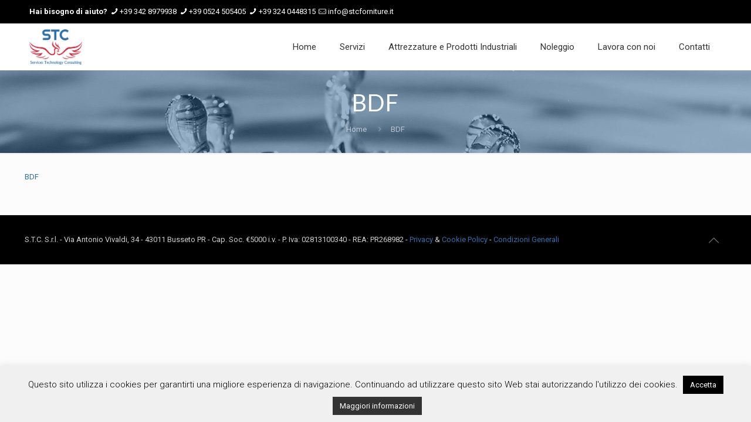

--- FILE ---
content_type: text/html; charset=utf-8
request_url: https://www.google.com/recaptcha/api2/anchor?ar=1&k=6LfkPYoUAAAAAPAEG8VnniJSkSpjuVtzx-2RuiBX&co=aHR0cHM6Ly9zdGNmb3JuaXR1cmUuaXQ6NDQz&hl=en&v=PoyoqOPhxBO7pBk68S4YbpHZ&size=invisible&anchor-ms=20000&execute-ms=30000&cb=va0r7lrq3w81
body_size: 48708
content:
<!DOCTYPE HTML><html dir="ltr" lang="en"><head><meta http-equiv="Content-Type" content="text/html; charset=UTF-8">
<meta http-equiv="X-UA-Compatible" content="IE=edge">
<title>reCAPTCHA</title>
<style type="text/css">
/* cyrillic-ext */
@font-face {
  font-family: 'Roboto';
  font-style: normal;
  font-weight: 400;
  font-stretch: 100%;
  src: url(//fonts.gstatic.com/s/roboto/v48/KFO7CnqEu92Fr1ME7kSn66aGLdTylUAMa3GUBHMdazTgWw.woff2) format('woff2');
  unicode-range: U+0460-052F, U+1C80-1C8A, U+20B4, U+2DE0-2DFF, U+A640-A69F, U+FE2E-FE2F;
}
/* cyrillic */
@font-face {
  font-family: 'Roboto';
  font-style: normal;
  font-weight: 400;
  font-stretch: 100%;
  src: url(//fonts.gstatic.com/s/roboto/v48/KFO7CnqEu92Fr1ME7kSn66aGLdTylUAMa3iUBHMdazTgWw.woff2) format('woff2');
  unicode-range: U+0301, U+0400-045F, U+0490-0491, U+04B0-04B1, U+2116;
}
/* greek-ext */
@font-face {
  font-family: 'Roboto';
  font-style: normal;
  font-weight: 400;
  font-stretch: 100%;
  src: url(//fonts.gstatic.com/s/roboto/v48/KFO7CnqEu92Fr1ME7kSn66aGLdTylUAMa3CUBHMdazTgWw.woff2) format('woff2');
  unicode-range: U+1F00-1FFF;
}
/* greek */
@font-face {
  font-family: 'Roboto';
  font-style: normal;
  font-weight: 400;
  font-stretch: 100%;
  src: url(//fonts.gstatic.com/s/roboto/v48/KFO7CnqEu92Fr1ME7kSn66aGLdTylUAMa3-UBHMdazTgWw.woff2) format('woff2');
  unicode-range: U+0370-0377, U+037A-037F, U+0384-038A, U+038C, U+038E-03A1, U+03A3-03FF;
}
/* math */
@font-face {
  font-family: 'Roboto';
  font-style: normal;
  font-weight: 400;
  font-stretch: 100%;
  src: url(//fonts.gstatic.com/s/roboto/v48/KFO7CnqEu92Fr1ME7kSn66aGLdTylUAMawCUBHMdazTgWw.woff2) format('woff2');
  unicode-range: U+0302-0303, U+0305, U+0307-0308, U+0310, U+0312, U+0315, U+031A, U+0326-0327, U+032C, U+032F-0330, U+0332-0333, U+0338, U+033A, U+0346, U+034D, U+0391-03A1, U+03A3-03A9, U+03B1-03C9, U+03D1, U+03D5-03D6, U+03F0-03F1, U+03F4-03F5, U+2016-2017, U+2034-2038, U+203C, U+2040, U+2043, U+2047, U+2050, U+2057, U+205F, U+2070-2071, U+2074-208E, U+2090-209C, U+20D0-20DC, U+20E1, U+20E5-20EF, U+2100-2112, U+2114-2115, U+2117-2121, U+2123-214F, U+2190, U+2192, U+2194-21AE, U+21B0-21E5, U+21F1-21F2, U+21F4-2211, U+2213-2214, U+2216-22FF, U+2308-230B, U+2310, U+2319, U+231C-2321, U+2336-237A, U+237C, U+2395, U+239B-23B7, U+23D0, U+23DC-23E1, U+2474-2475, U+25AF, U+25B3, U+25B7, U+25BD, U+25C1, U+25CA, U+25CC, U+25FB, U+266D-266F, U+27C0-27FF, U+2900-2AFF, U+2B0E-2B11, U+2B30-2B4C, U+2BFE, U+3030, U+FF5B, U+FF5D, U+1D400-1D7FF, U+1EE00-1EEFF;
}
/* symbols */
@font-face {
  font-family: 'Roboto';
  font-style: normal;
  font-weight: 400;
  font-stretch: 100%;
  src: url(//fonts.gstatic.com/s/roboto/v48/KFO7CnqEu92Fr1ME7kSn66aGLdTylUAMaxKUBHMdazTgWw.woff2) format('woff2');
  unicode-range: U+0001-000C, U+000E-001F, U+007F-009F, U+20DD-20E0, U+20E2-20E4, U+2150-218F, U+2190, U+2192, U+2194-2199, U+21AF, U+21E6-21F0, U+21F3, U+2218-2219, U+2299, U+22C4-22C6, U+2300-243F, U+2440-244A, U+2460-24FF, U+25A0-27BF, U+2800-28FF, U+2921-2922, U+2981, U+29BF, U+29EB, U+2B00-2BFF, U+4DC0-4DFF, U+FFF9-FFFB, U+10140-1018E, U+10190-1019C, U+101A0, U+101D0-101FD, U+102E0-102FB, U+10E60-10E7E, U+1D2C0-1D2D3, U+1D2E0-1D37F, U+1F000-1F0FF, U+1F100-1F1AD, U+1F1E6-1F1FF, U+1F30D-1F30F, U+1F315, U+1F31C, U+1F31E, U+1F320-1F32C, U+1F336, U+1F378, U+1F37D, U+1F382, U+1F393-1F39F, U+1F3A7-1F3A8, U+1F3AC-1F3AF, U+1F3C2, U+1F3C4-1F3C6, U+1F3CA-1F3CE, U+1F3D4-1F3E0, U+1F3ED, U+1F3F1-1F3F3, U+1F3F5-1F3F7, U+1F408, U+1F415, U+1F41F, U+1F426, U+1F43F, U+1F441-1F442, U+1F444, U+1F446-1F449, U+1F44C-1F44E, U+1F453, U+1F46A, U+1F47D, U+1F4A3, U+1F4B0, U+1F4B3, U+1F4B9, U+1F4BB, U+1F4BF, U+1F4C8-1F4CB, U+1F4D6, U+1F4DA, U+1F4DF, U+1F4E3-1F4E6, U+1F4EA-1F4ED, U+1F4F7, U+1F4F9-1F4FB, U+1F4FD-1F4FE, U+1F503, U+1F507-1F50B, U+1F50D, U+1F512-1F513, U+1F53E-1F54A, U+1F54F-1F5FA, U+1F610, U+1F650-1F67F, U+1F687, U+1F68D, U+1F691, U+1F694, U+1F698, U+1F6AD, U+1F6B2, U+1F6B9-1F6BA, U+1F6BC, U+1F6C6-1F6CF, U+1F6D3-1F6D7, U+1F6E0-1F6EA, U+1F6F0-1F6F3, U+1F6F7-1F6FC, U+1F700-1F7FF, U+1F800-1F80B, U+1F810-1F847, U+1F850-1F859, U+1F860-1F887, U+1F890-1F8AD, U+1F8B0-1F8BB, U+1F8C0-1F8C1, U+1F900-1F90B, U+1F93B, U+1F946, U+1F984, U+1F996, U+1F9E9, U+1FA00-1FA6F, U+1FA70-1FA7C, U+1FA80-1FA89, U+1FA8F-1FAC6, U+1FACE-1FADC, U+1FADF-1FAE9, U+1FAF0-1FAF8, U+1FB00-1FBFF;
}
/* vietnamese */
@font-face {
  font-family: 'Roboto';
  font-style: normal;
  font-weight: 400;
  font-stretch: 100%;
  src: url(//fonts.gstatic.com/s/roboto/v48/KFO7CnqEu92Fr1ME7kSn66aGLdTylUAMa3OUBHMdazTgWw.woff2) format('woff2');
  unicode-range: U+0102-0103, U+0110-0111, U+0128-0129, U+0168-0169, U+01A0-01A1, U+01AF-01B0, U+0300-0301, U+0303-0304, U+0308-0309, U+0323, U+0329, U+1EA0-1EF9, U+20AB;
}
/* latin-ext */
@font-face {
  font-family: 'Roboto';
  font-style: normal;
  font-weight: 400;
  font-stretch: 100%;
  src: url(//fonts.gstatic.com/s/roboto/v48/KFO7CnqEu92Fr1ME7kSn66aGLdTylUAMa3KUBHMdazTgWw.woff2) format('woff2');
  unicode-range: U+0100-02BA, U+02BD-02C5, U+02C7-02CC, U+02CE-02D7, U+02DD-02FF, U+0304, U+0308, U+0329, U+1D00-1DBF, U+1E00-1E9F, U+1EF2-1EFF, U+2020, U+20A0-20AB, U+20AD-20C0, U+2113, U+2C60-2C7F, U+A720-A7FF;
}
/* latin */
@font-face {
  font-family: 'Roboto';
  font-style: normal;
  font-weight: 400;
  font-stretch: 100%;
  src: url(//fonts.gstatic.com/s/roboto/v48/KFO7CnqEu92Fr1ME7kSn66aGLdTylUAMa3yUBHMdazQ.woff2) format('woff2');
  unicode-range: U+0000-00FF, U+0131, U+0152-0153, U+02BB-02BC, U+02C6, U+02DA, U+02DC, U+0304, U+0308, U+0329, U+2000-206F, U+20AC, U+2122, U+2191, U+2193, U+2212, U+2215, U+FEFF, U+FFFD;
}
/* cyrillic-ext */
@font-face {
  font-family: 'Roboto';
  font-style: normal;
  font-weight: 500;
  font-stretch: 100%;
  src: url(//fonts.gstatic.com/s/roboto/v48/KFO7CnqEu92Fr1ME7kSn66aGLdTylUAMa3GUBHMdazTgWw.woff2) format('woff2');
  unicode-range: U+0460-052F, U+1C80-1C8A, U+20B4, U+2DE0-2DFF, U+A640-A69F, U+FE2E-FE2F;
}
/* cyrillic */
@font-face {
  font-family: 'Roboto';
  font-style: normal;
  font-weight: 500;
  font-stretch: 100%;
  src: url(//fonts.gstatic.com/s/roboto/v48/KFO7CnqEu92Fr1ME7kSn66aGLdTylUAMa3iUBHMdazTgWw.woff2) format('woff2');
  unicode-range: U+0301, U+0400-045F, U+0490-0491, U+04B0-04B1, U+2116;
}
/* greek-ext */
@font-face {
  font-family: 'Roboto';
  font-style: normal;
  font-weight: 500;
  font-stretch: 100%;
  src: url(//fonts.gstatic.com/s/roboto/v48/KFO7CnqEu92Fr1ME7kSn66aGLdTylUAMa3CUBHMdazTgWw.woff2) format('woff2');
  unicode-range: U+1F00-1FFF;
}
/* greek */
@font-face {
  font-family: 'Roboto';
  font-style: normal;
  font-weight: 500;
  font-stretch: 100%;
  src: url(//fonts.gstatic.com/s/roboto/v48/KFO7CnqEu92Fr1ME7kSn66aGLdTylUAMa3-UBHMdazTgWw.woff2) format('woff2');
  unicode-range: U+0370-0377, U+037A-037F, U+0384-038A, U+038C, U+038E-03A1, U+03A3-03FF;
}
/* math */
@font-face {
  font-family: 'Roboto';
  font-style: normal;
  font-weight: 500;
  font-stretch: 100%;
  src: url(//fonts.gstatic.com/s/roboto/v48/KFO7CnqEu92Fr1ME7kSn66aGLdTylUAMawCUBHMdazTgWw.woff2) format('woff2');
  unicode-range: U+0302-0303, U+0305, U+0307-0308, U+0310, U+0312, U+0315, U+031A, U+0326-0327, U+032C, U+032F-0330, U+0332-0333, U+0338, U+033A, U+0346, U+034D, U+0391-03A1, U+03A3-03A9, U+03B1-03C9, U+03D1, U+03D5-03D6, U+03F0-03F1, U+03F4-03F5, U+2016-2017, U+2034-2038, U+203C, U+2040, U+2043, U+2047, U+2050, U+2057, U+205F, U+2070-2071, U+2074-208E, U+2090-209C, U+20D0-20DC, U+20E1, U+20E5-20EF, U+2100-2112, U+2114-2115, U+2117-2121, U+2123-214F, U+2190, U+2192, U+2194-21AE, U+21B0-21E5, U+21F1-21F2, U+21F4-2211, U+2213-2214, U+2216-22FF, U+2308-230B, U+2310, U+2319, U+231C-2321, U+2336-237A, U+237C, U+2395, U+239B-23B7, U+23D0, U+23DC-23E1, U+2474-2475, U+25AF, U+25B3, U+25B7, U+25BD, U+25C1, U+25CA, U+25CC, U+25FB, U+266D-266F, U+27C0-27FF, U+2900-2AFF, U+2B0E-2B11, U+2B30-2B4C, U+2BFE, U+3030, U+FF5B, U+FF5D, U+1D400-1D7FF, U+1EE00-1EEFF;
}
/* symbols */
@font-face {
  font-family: 'Roboto';
  font-style: normal;
  font-weight: 500;
  font-stretch: 100%;
  src: url(//fonts.gstatic.com/s/roboto/v48/KFO7CnqEu92Fr1ME7kSn66aGLdTylUAMaxKUBHMdazTgWw.woff2) format('woff2');
  unicode-range: U+0001-000C, U+000E-001F, U+007F-009F, U+20DD-20E0, U+20E2-20E4, U+2150-218F, U+2190, U+2192, U+2194-2199, U+21AF, U+21E6-21F0, U+21F3, U+2218-2219, U+2299, U+22C4-22C6, U+2300-243F, U+2440-244A, U+2460-24FF, U+25A0-27BF, U+2800-28FF, U+2921-2922, U+2981, U+29BF, U+29EB, U+2B00-2BFF, U+4DC0-4DFF, U+FFF9-FFFB, U+10140-1018E, U+10190-1019C, U+101A0, U+101D0-101FD, U+102E0-102FB, U+10E60-10E7E, U+1D2C0-1D2D3, U+1D2E0-1D37F, U+1F000-1F0FF, U+1F100-1F1AD, U+1F1E6-1F1FF, U+1F30D-1F30F, U+1F315, U+1F31C, U+1F31E, U+1F320-1F32C, U+1F336, U+1F378, U+1F37D, U+1F382, U+1F393-1F39F, U+1F3A7-1F3A8, U+1F3AC-1F3AF, U+1F3C2, U+1F3C4-1F3C6, U+1F3CA-1F3CE, U+1F3D4-1F3E0, U+1F3ED, U+1F3F1-1F3F3, U+1F3F5-1F3F7, U+1F408, U+1F415, U+1F41F, U+1F426, U+1F43F, U+1F441-1F442, U+1F444, U+1F446-1F449, U+1F44C-1F44E, U+1F453, U+1F46A, U+1F47D, U+1F4A3, U+1F4B0, U+1F4B3, U+1F4B9, U+1F4BB, U+1F4BF, U+1F4C8-1F4CB, U+1F4D6, U+1F4DA, U+1F4DF, U+1F4E3-1F4E6, U+1F4EA-1F4ED, U+1F4F7, U+1F4F9-1F4FB, U+1F4FD-1F4FE, U+1F503, U+1F507-1F50B, U+1F50D, U+1F512-1F513, U+1F53E-1F54A, U+1F54F-1F5FA, U+1F610, U+1F650-1F67F, U+1F687, U+1F68D, U+1F691, U+1F694, U+1F698, U+1F6AD, U+1F6B2, U+1F6B9-1F6BA, U+1F6BC, U+1F6C6-1F6CF, U+1F6D3-1F6D7, U+1F6E0-1F6EA, U+1F6F0-1F6F3, U+1F6F7-1F6FC, U+1F700-1F7FF, U+1F800-1F80B, U+1F810-1F847, U+1F850-1F859, U+1F860-1F887, U+1F890-1F8AD, U+1F8B0-1F8BB, U+1F8C0-1F8C1, U+1F900-1F90B, U+1F93B, U+1F946, U+1F984, U+1F996, U+1F9E9, U+1FA00-1FA6F, U+1FA70-1FA7C, U+1FA80-1FA89, U+1FA8F-1FAC6, U+1FACE-1FADC, U+1FADF-1FAE9, U+1FAF0-1FAF8, U+1FB00-1FBFF;
}
/* vietnamese */
@font-face {
  font-family: 'Roboto';
  font-style: normal;
  font-weight: 500;
  font-stretch: 100%;
  src: url(//fonts.gstatic.com/s/roboto/v48/KFO7CnqEu92Fr1ME7kSn66aGLdTylUAMa3OUBHMdazTgWw.woff2) format('woff2');
  unicode-range: U+0102-0103, U+0110-0111, U+0128-0129, U+0168-0169, U+01A0-01A1, U+01AF-01B0, U+0300-0301, U+0303-0304, U+0308-0309, U+0323, U+0329, U+1EA0-1EF9, U+20AB;
}
/* latin-ext */
@font-face {
  font-family: 'Roboto';
  font-style: normal;
  font-weight: 500;
  font-stretch: 100%;
  src: url(//fonts.gstatic.com/s/roboto/v48/KFO7CnqEu92Fr1ME7kSn66aGLdTylUAMa3KUBHMdazTgWw.woff2) format('woff2');
  unicode-range: U+0100-02BA, U+02BD-02C5, U+02C7-02CC, U+02CE-02D7, U+02DD-02FF, U+0304, U+0308, U+0329, U+1D00-1DBF, U+1E00-1E9F, U+1EF2-1EFF, U+2020, U+20A0-20AB, U+20AD-20C0, U+2113, U+2C60-2C7F, U+A720-A7FF;
}
/* latin */
@font-face {
  font-family: 'Roboto';
  font-style: normal;
  font-weight: 500;
  font-stretch: 100%;
  src: url(//fonts.gstatic.com/s/roboto/v48/KFO7CnqEu92Fr1ME7kSn66aGLdTylUAMa3yUBHMdazQ.woff2) format('woff2');
  unicode-range: U+0000-00FF, U+0131, U+0152-0153, U+02BB-02BC, U+02C6, U+02DA, U+02DC, U+0304, U+0308, U+0329, U+2000-206F, U+20AC, U+2122, U+2191, U+2193, U+2212, U+2215, U+FEFF, U+FFFD;
}
/* cyrillic-ext */
@font-face {
  font-family: 'Roboto';
  font-style: normal;
  font-weight: 900;
  font-stretch: 100%;
  src: url(//fonts.gstatic.com/s/roboto/v48/KFO7CnqEu92Fr1ME7kSn66aGLdTylUAMa3GUBHMdazTgWw.woff2) format('woff2');
  unicode-range: U+0460-052F, U+1C80-1C8A, U+20B4, U+2DE0-2DFF, U+A640-A69F, U+FE2E-FE2F;
}
/* cyrillic */
@font-face {
  font-family: 'Roboto';
  font-style: normal;
  font-weight: 900;
  font-stretch: 100%;
  src: url(//fonts.gstatic.com/s/roboto/v48/KFO7CnqEu92Fr1ME7kSn66aGLdTylUAMa3iUBHMdazTgWw.woff2) format('woff2');
  unicode-range: U+0301, U+0400-045F, U+0490-0491, U+04B0-04B1, U+2116;
}
/* greek-ext */
@font-face {
  font-family: 'Roboto';
  font-style: normal;
  font-weight: 900;
  font-stretch: 100%;
  src: url(//fonts.gstatic.com/s/roboto/v48/KFO7CnqEu92Fr1ME7kSn66aGLdTylUAMa3CUBHMdazTgWw.woff2) format('woff2');
  unicode-range: U+1F00-1FFF;
}
/* greek */
@font-face {
  font-family: 'Roboto';
  font-style: normal;
  font-weight: 900;
  font-stretch: 100%;
  src: url(//fonts.gstatic.com/s/roboto/v48/KFO7CnqEu92Fr1ME7kSn66aGLdTylUAMa3-UBHMdazTgWw.woff2) format('woff2');
  unicode-range: U+0370-0377, U+037A-037F, U+0384-038A, U+038C, U+038E-03A1, U+03A3-03FF;
}
/* math */
@font-face {
  font-family: 'Roboto';
  font-style: normal;
  font-weight: 900;
  font-stretch: 100%;
  src: url(//fonts.gstatic.com/s/roboto/v48/KFO7CnqEu92Fr1ME7kSn66aGLdTylUAMawCUBHMdazTgWw.woff2) format('woff2');
  unicode-range: U+0302-0303, U+0305, U+0307-0308, U+0310, U+0312, U+0315, U+031A, U+0326-0327, U+032C, U+032F-0330, U+0332-0333, U+0338, U+033A, U+0346, U+034D, U+0391-03A1, U+03A3-03A9, U+03B1-03C9, U+03D1, U+03D5-03D6, U+03F0-03F1, U+03F4-03F5, U+2016-2017, U+2034-2038, U+203C, U+2040, U+2043, U+2047, U+2050, U+2057, U+205F, U+2070-2071, U+2074-208E, U+2090-209C, U+20D0-20DC, U+20E1, U+20E5-20EF, U+2100-2112, U+2114-2115, U+2117-2121, U+2123-214F, U+2190, U+2192, U+2194-21AE, U+21B0-21E5, U+21F1-21F2, U+21F4-2211, U+2213-2214, U+2216-22FF, U+2308-230B, U+2310, U+2319, U+231C-2321, U+2336-237A, U+237C, U+2395, U+239B-23B7, U+23D0, U+23DC-23E1, U+2474-2475, U+25AF, U+25B3, U+25B7, U+25BD, U+25C1, U+25CA, U+25CC, U+25FB, U+266D-266F, U+27C0-27FF, U+2900-2AFF, U+2B0E-2B11, U+2B30-2B4C, U+2BFE, U+3030, U+FF5B, U+FF5D, U+1D400-1D7FF, U+1EE00-1EEFF;
}
/* symbols */
@font-face {
  font-family: 'Roboto';
  font-style: normal;
  font-weight: 900;
  font-stretch: 100%;
  src: url(//fonts.gstatic.com/s/roboto/v48/KFO7CnqEu92Fr1ME7kSn66aGLdTylUAMaxKUBHMdazTgWw.woff2) format('woff2');
  unicode-range: U+0001-000C, U+000E-001F, U+007F-009F, U+20DD-20E0, U+20E2-20E4, U+2150-218F, U+2190, U+2192, U+2194-2199, U+21AF, U+21E6-21F0, U+21F3, U+2218-2219, U+2299, U+22C4-22C6, U+2300-243F, U+2440-244A, U+2460-24FF, U+25A0-27BF, U+2800-28FF, U+2921-2922, U+2981, U+29BF, U+29EB, U+2B00-2BFF, U+4DC0-4DFF, U+FFF9-FFFB, U+10140-1018E, U+10190-1019C, U+101A0, U+101D0-101FD, U+102E0-102FB, U+10E60-10E7E, U+1D2C0-1D2D3, U+1D2E0-1D37F, U+1F000-1F0FF, U+1F100-1F1AD, U+1F1E6-1F1FF, U+1F30D-1F30F, U+1F315, U+1F31C, U+1F31E, U+1F320-1F32C, U+1F336, U+1F378, U+1F37D, U+1F382, U+1F393-1F39F, U+1F3A7-1F3A8, U+1F3AC-1F3AF, U+1F3C2, U+1F3C4-1F3C6, U+1F3CA-1F3CE, U+1F3D4-1F3E0, U+1F3ED, U+1F3F1-1F3F3, U+1F3F5-1F3F7, U+1F408, U+1F415, U+1F41F, U+1F426, U+1F43F, U+1F441-1F442, U+1F444, U+1F446-1F449, U+1F44C-1F44E, U+1F453, U+1F46A, U+1F47D, U+1F4A3, U+1F4B0, U+1F4B3, U+1F4B9, U+1F4BB, U+1F4BF, U+1F4C8-1F4CB, U+1F4D6, U+1F4DA, U+1F4DF, U+1F4E3-1F4E6, U+1F4EA-1F4ED, U+1F4F7, U+1F4F9-1F4FB, U+1F4FD-1F4FE, U+1F503, U+1F507-1F50B, U+1F50D, U+1F512-1F513, U+1F53E-1F54A, U+1F54F-1F5FA, U+1F610, U+1F650-1F67F, U+1F687, U+1F68D, U+1F691, U+1F694, U+1F698, U+1F6AD, U+1F6B2, U+1F6B9-1F6BA, U+1F6BC, U+1F6C6-1F6CF, U+1F6D3-1F6D7, U+1F6E0-1F6EA, U+1F6F0-1F6F3, U+1F6F7-1F6FC, U+1F700-1F7FF, U+1F800-1F80B, U+1F810-1F847, U+1F850-1F859, U+1F860-1F887, U+1F890-1F8AD, U+1F8B0-1F8BB, U+1F8C0-1F8C1, U+1F900-1F90B, U+1F93B, U+1F946, U+1F984, U+1F996, U+1F9E9, U+1FA00-1FA6F, U+1FA70-1FA7C, U+1FA80-1FA89, U+1FA8F-1FAC6, U+1FACE-1FADC, U+1FADF-1FAE9, U+1FAF0-1FAF8, U+1FB00-1FBFF;
}
/* vietnamese */
@font-face {
  font-family: 'Roboto';
  font-style: normal;
  font-weight: 900;
  font-stretch: 100%;
  src: url(//fonts.gstatic.com/s/roboto/v48/KFO7CnqEu92Fr1ME7kSn66aGLdTylUAMa3OUBHMdazTgWw.woff2) format('woff2');
  unicode-range: U+0102-0103, U+0110-0111, U+0128-0129, U+0168-0169, U+01A0-01A1, U+01AF-01B0, U+0300-0301, U+0303-0304, U+0308-0309, U+0323, U+0329, U+1EA0-1EF9, U+20AB;
}
/* latin-ext */
@font-face {
  font-family: 'Roboto';
  font-style: normal;
  font-weight: 900;
  font-stretch: 100%;
  src: url(//fonts.gstatic.com/s/roboto/v48/KFO7CnqEu92Fr1ME7kSn66aGLdTylUAMa3KUBHMdazTgWw.woff2) format('woff2');
  unicode-range: U+0100-02BA, U+02BD-02C5, U+02C7-02CC, U+02CE-02D7, U+02DD-02FF, U+0304, U+0308, U+0329, U+1D00-1DBF, U+1E00-1E9F, U+1EF2-1EFF, U+2020, U+20A0-20AB, U+20AD-20C0, U+2113, U+2C60-2C7F, U+A720-A7FF;
}
/* latin */
@font-face {
  font-family: 'Roboto';
  font-style: normal;
  font-weight: 900;
  font-stretch: 100%;
  src: url(//fonts.gstatic.com/s/roboto/v48/KFO7CnqEu92Fr1ME7kSn66aGLdTylUAMa3yUBHMdazQ.woff2) format('woff2');
  unicode-range: U+0000-00FF, U+0131, U+0152-0153, U+02BB-02BC, U+02C6, U+02DA, U+02DC, U+0304, U+0308, U+0329, U+2000-206F, U+20AC, U+2122, U+2191, U+2193, U+2212, U+2215, U+FEFF, U+FFFD;
}

</style>
<link rel="stylesheet" type="text/css" href="https://www.gstatic.com/recaptcha/releases/PoyoqOPhxBO7pBk68S4YbpHZ/styles__ltr.css">
<script nonce="84pxKZhK7jAxaF6IsDzHhA" type="text/javascript">window['__recaptcha_api'] = 'https://www.google.com/recaptcha/api2/';</script>
<script type="text/javascript" src="https://www.gstatic.com/recaptcha/releases/PoyoqOPhxBO7pBk68S4YbpHZ/recaptcha__en.js" nonce="84pxKZhK7jAxaF6IsDzHhA">
      
    </script></head>
<body><div id="rc-anchor-alert" class="rc-anchor-alert"></div>
<input type="hidden" id="recaptcha-token" value="[base64]">
<script type="text/javascript" nonce="84pxKZhK7jAxaF6IsDzHhA">
      recaptcha.anchor.Main.init("[\x22ainput\x22,[\x22bgdata\x22,\x22\x22,\[base64]/[base64]/[base64]/bmV3IHJbeF0oY1swXSk6RT09Mj9uZXcgclt4XShjWzBdLGNbMV0pOkU9PTM/bmV3IHJbeF0oY1swXSxjWzFdLGNbMl0pOkU9PTQ/[base64]/[base64]/[base64]/[base64]/[base64]/[base64]/[base64]/[base64]\x22,\[base64]\x22,\[base64]/[base64]/Cmx/Cs8OCw6PCuMOiwrEUwpc+KwdRcFpew7DDmU/DnRbCkyrCg8KdIi5GXEpnwrwBwrVaYcK4w4ZwU3rCkcKxw7XCvMKCYcOoU8Kaw6HCqMKqwoXDgxLCucOPw57DqsKKG2YNwrrCtsO9wp/DnDRow5XDjcKFw5DCtjMQw60iIsK3XzbCiMKnw5EGVcO7LWXDom90FUJpaMKAw6BcIwHDmXbCkxVuIF1AcSrDiMOOwpLCoX/CsR0yZQp/wrwsNVgtwqPCoMKPwrlIw7tvw6rDmsK2wqs4w4s5wrDDkxvChT7CnsKIwpbDtCHCnkTDpMOFwpMRwpFZwpFSHMOUwp3DlRUUVcKLw54AfcOsKMO1YsKdWBF/E8KpFMONYXk6RlJzw5xkw6PDtmg3ZMKPG0wEwrxuNlXCpQfDpsO/wowywrDCusKWwp/[base64]/NEHDogzDlcK7GcOsw5weVsK6wrDCgMOVwpo1wq4yXiAawqjDgsOmCDB5UAPCvcO2w7o1w7QIRXU5w5jCmMOSwq/DkVzDnMOTwrs3I8OuRmZzHBlkw4DDjmPCnMOuZMOqwpYHw6NUw7dIa2/CmElNCHZQdUXCgyXDh8OVw7kOwqzCs8OjfsKgw50sw73Du2DDjSjDphBeem1oIcO2H318wrHCmnpENMOmw4l6bWjDvWV/w4Ykw6I3dB3Dqgkaw6rDvsKuwrRPPcKmw60oLxjDoSRhE2hGw7/CosKdclEZw77Dk8KCwr3Ci8O2N8K7w6fCjsOowo1Ww6LCt8Obw6sRw5nClsOBw7PDuiwZw5HCjjzDrMK1GHrCnTnDgzzCoAZrOMKyIUvDnDhWw61Qw5tVwoHDoE4CwoFUwqrCmMK3w4RzwpzDncKBJgEhDMKAT8OpIMOTwoXCgVzCkinCnA4dwqjCtE7Ds0M/Z8Knw4fCmcKEw47Cl8Opw7XDr8O+VMKawojDlX7DhxjDlcOQasKDOcKUFlFIw53DhHHDscKKIMOVWsKpCwMTbsO7aMODIwHDuRVYS8K2w6/DlMOjw4nCtFs0w5YdwrsKw7VlwpHCsybDgDEHw77DhQXCksOpcCMxw6tCw4oywocuG8KFwpw5L8KFwrTDn8KvZMK6SyR2w4bCr8K2ETZZBF/CiMKQw6zCjT/[base64]/[base64]/DtcKBw5NbwpfDqMO0wqchKl3DunoUwpgIPMOtSlxVa8KZwo54acOzwrfDlMOeEXXCmMKZw63CkzTDr8Kcw67Dt8K4wqc0wpxBZm1iw5fCji5uc8K4w47Ct8K/a8O3w7zDtsKGwrFqX1RIMMKrFsKJwqslCsOwb8OxWcO+w6fDpHzCrVbDn8K+wp/CtMKjwodTTMO4wqrDk3E/LhzCrR0Xw4ocwrAgwqvCrF7CncOIw6vDhH9tw6DCucO9KwnChcOtw7l+wozChh5aw7Y0wrAvw7pLw5HDqMOLfMODwooPwrNvMMKlB8O1diXCq2nDqMOIXsKeRsKvwqFbw5t/NcOOw50fwrh5w74VLsKyw5/CucO6WXslw50cwr/DjMO8A8OOw6XDiMOQw4RdwpvDmcOlwrHDhcOtSzhBwrpIw6oiIRRkw4hdIcOdEMOgwqhcwqtowp3CsMK+wqEBDMK+wqPCqMKZFRXDrMK/bBtSw7hjDl3Cn8OeE8OgwqDDlcKlw7/DpAQxw5/CscKBwqQUw7rCgzTCnMKCwrLCqMKewqU+ND3CokBBdsOucsKbWsKsZ8OYbsO7w6JAJk/[base64]/DggrDt8KNGQBgwqh4DktWw7PCjFXDlMKOOMKycxUxZMO9wpbCsSfCu8KgdMKIwqzCunTDh2h9ccKJCHbDlMKmwqUKw7HDu2fDigxYw4dcLSLDksKxXcOkw7/[base64]/[base64]/[base64]/eiNMw6EOwr0twqJVw5UZw5jDhCjCmArCnsOUw7l0LXp/wqfCi8KlfsO+eSU3wqwXZiggdsOrYzI2Q8OaAMOjwpDDlsKPbEPCqcKnWTdtQFsKw7HCgBPDvlrDoH4YacKsBAzCkk58YsKmE8KVFMOqw73DgcKCLXZewrnCpcOiw6wrWz9TAW/CrhpNw7jCjMKnf1rCi3F7LknCplLDqsOeGjhMagvDnkIvw6kYw5nDmcKfwp/DqifDgcODDsKkw5/DkSF8wqnCllrDtkYBdVLDtSp1w7ATFsObwr43w4Qhwp4bw7YAw5JjFsKYw4Iaw6LDuTwmJyvClsK6aMO7IsOYw4kXIMO9fi7CugQGwpzCuA7DmV5OwoI3w54rDC83CTHCnDrDn8OeO8ODXkTCu8KZw4xePDZLw57CtMKkcxnDpgJVw5/DjsKewrXCiMK6ScKQZXx5XwN4wpEHwqV/w4Brwo7CtGzDp3XDowZuwp3Cl2EowoBQU0gZw5HCryzDvMOEPW0OZUzCkl3Cr8KwaU/DgMOOwodTFw9cwrkxb8O1CcKBwq8Lw40TZsKxMsK5wpZEwrjDv0rChMKrwqUrV8Ouw5VRezHCoHNDZcOCV8OAVsOZX8KyTE7DrijDiF/Ds23CvGvDuMK2w5Nzw64Lw5XCpcK7wrrCjC4gwpcYJMKZw5/DjMKvwqvDmAkZZsOaQ8Knw6AoEwvDqsOuwrM7CMK5ecOvE2vDhMK6w6J5Hk1FXjXCgRrDpMKmFgLDuEZaw6fCph3DvTXDp8K5EkzDjHzCg8OETW02wqciw7k/esOTSUd/w4nCglHCjcKqN23CnnTDvBxGwq/Dk2TDl8O4w4HCjWRBGsKreMO0w5NtUsOvw45Ya8OMwqPCsl8iMgkxW3zDn0w4wrk4RgEyVj9nw4gNwqnDgSdDH8Onex7DhQPCk0TDqMKVT8K0w6VDBy05wr0JeUI7VMOWRHFvwrDDtTdFwphvTMONHwU3S8Ovw7HDkMOowr7Dq8O/TcOcwrwoQsKRw5HDl8OhwrrDlVwDeyHDqQMDwrfCiW/Dh20yw5wAIcOjwrPDtsOsw4jCl8OwCXnDuA4Uw4jDnsOjI8OEw7czw4jCnGbDkxrCnn/CsmcYS8KNZFjDgS0wwozDiF8/wrJHw54+LhnDssOdJMKme8K3eMOXRsKJTMOQdH9NLMKMacKzak1kwqvCpg3CtSrCo2DDkBPDrGNFwqUZEsKOE3kJwoTDsiN+BF3Cj1YOwq7CkEXDusKuw4jCiW0hw6/CgSw7wo3DvMOuwq/DjsKCNXPDmsKGFTpBwqV2wrBLwoLDsUfCig3DrFNuU8KJw7gDacKNwoIicVjDmcOqHAt6DMKow4LDvCvCmAI9JnN9w6rCpsO2YMKbw4RZwo1cw4Ykw7lhUMK9w6DDqMOULyDDtMORwoDCm8O/OQzDoMOWwoPCqmvCkX7Do8OjGhIpXcOKw5JWwonCsVbDvcKeJcKUfSbDgnHDhsKUHcODD0gLw4MrcMOTwosKCsO6JScgwprClcOuwrpaw7UHamXCvgoJwozDu8K2wonDlcKowql4PjPCs8KCNS4MwpPDisK7NjAMc8OiwrrCqC/DpsOjdGsuwrfCkcK7GcOuTlLCqMObw6PCmsKZw4nDo0Zfw4ljQ1BTw61zfnEnE0XDg8K2O0/CrhTCrWjDjsOYWULCmsK/bDXCmX/CimBbIcOuwrDCtGrDs2kxAh/Di2nDrMKxwrY4HRQLS8OUUsKrwpbCuMKNDR3Dhl7Dt8O1L8KawrLDj8KaZFTCim3DsjBywrjDtcO9G8OtIm5WZUbClcOxP8KYDcKxFXvCgcKGJsO3az/DtD3Dh8OgHsO6woZewojDkcO9w4TDqQ46ImjDlUNpwrfCuMKCP8KkwpbDizfCu8KcwpbDicKkO2bCgcOPL08awoo/Hm/DoMO5w7vDkcKILGMuwr8uw73DugJjw6UPKULCkyA6w5rDpGzCgT3CscKqHSbDncOEw7vDoMKPw7J1SQBXwrInLcOjMMODWBjDp8KOwpfDt8K5NcOOwog5G8OhwrnCocK4w5JIDMKGfcOJVAfCj8KVwqc8wqNTwp/DjXHDi8OCw7HCgxPDo8KLwq/DpcKbeMOdTVBQw5/CkBYAVsKwwpbDrsKfw4TDscKiecKLwoLDkMKaDcK4wrDDgcKFw6XDqyoXHVJ1w4XCoAXDjHsrw41bNDR6wp8FbMOGwpMuwo/Cl8KxJcK6PnN9fHHCh8O3NCd5X8K3wqoeLsOew6XDuWwhKcKrB8OQw7TDuDnDu8ODw7hKK8Oqw7bDsS5JwqzCscK1wrIWB3h0L8OeLlPCmlZ8wqMYw6bDvTbCnCHCv8KEwo8lwovDpEzCrcKXw5PCsjDDg8KZT8Olw48XcWPCrcKnYxItwqdFw7/Dn8O2w4fCpMOeUcKQwqcHbjLDjMOUV8KEQ8Kpb8O9wp/CiDDClcKbw6rCkG9PHnYpw4xkYg/[base64]/wosxQ1bCp8OswoccdQ3ChXdCdEnDoXQ6UcOXwpXCj1Ejw6vDv8OSw7g0A8OVw6nDjMOtDMO5wqfDnCHCjSkFdcK0wpsaw5tREsKXwowdQMK/w6DCllkJGyrDhC4TDVVVw6fCvV3CrsKxw5zDlXpMMcKrYhzCgnDDsA7DqSXCvAjDhcKAw6vDnQBbwp0MZMOgwo7CumTCj8ODL8OZwrnDkXkmdEHCkMOrwpfDlRYBKGDCqsOSIsKuwq5yw5/DpMOwVW/Dkj3DjVnCtMKiw6HDpFxpWMO8MsOtIsKtwo5Nw4HCpBDDocOAw5YlBMKpWsKtccOXdsK4w6YYw4NZwqBTc8OBwqDDl8Kpw59KwrbDlcOYw7oVwrE3wqArw6LDr1hUw6JFw6bDssKzwpzCtDzCiV/CryrDkSbDosKXwpjDlcKIwp9lIC8YIm9zRk7Cq1vDusKwwrTCqMK3TcKNw5tUGwPDi0UyQQnDlXBzFcKkO8KlfBDCkmDCqBHCvyXCnBHCkcORCWBMw7LDrMOCL0rCg8K2QMOewr1+wobDlcOgw5fCicOow57CtMKmF8KMCSXDscKBfX0Tw6DDpB/CicK8EMOmwqREw5DDtsOjw5AZwoTCiEAUNsOHw7sdL2wldFsQF1IIYMKPw4pTZlrDu2PColYcJ13Dh8OPw5djF29Sw4laX2l0cg1fw70lw40UwrhZw6bCkT7Cl23CsQvDuA7DiBE/ThlEJEjChjshQcKywpXCtj/CmcKBWMONFcOnwprDg8KMPsKzw5pGwpfCrTLCl8KlIA1XNmIiwpIFXTNPw7tbwoh/[base64]/CmMOfw6XCvMKNOybCuitCMxDCqXjDocKiYXLCvw1mwrjCm8KqwpHDuznDrBQLw6/DscORwpkXw4fCisOWecOJLsKAw5vCkMOFMiEwAB7CuMOTJcONwrMNO8OyIUPDp8OMK8KhLkvDkVfCmcO5w4fCmXbDkMK1DsO5w73Cixc/MhrDrAArwpfDssKhQ8OmesKTFMOrw4TCpF7CmcOlw6TCusO3JTB/[base64]/Ctx3DvWJcw5bCnnvDjsOnw5rCmwzCjcOpMR4swpwsw6o2wrLCncOGWAlLwpARwrNFNMK0e8OxGcOPYXZndsKVNRLDlcKHAMKifhMFw4zDs8Oyw4fDtsO4HWYZw5cSNUXDvUfDssKLKMKEwqDCgG/[base64]/[base64]/w5rCr8O0c8Kxw6BXw6p9wql0wrzDo8KSw784w6TCq3vDjGQTw7TDqG3CqwkldEnCvlnDpcOuw4nCq1/DncKsw6nCh3zDgcOrUcOSw4zCusOBTTtAw5fDk8OlXkzDgl56w5nDpRRCwoAzKmvDnlx4w7s6Cx/[base64]/CukEkBMOGXsOIw6XDoW3CskXDp2s0w4DCqH0uwoLCoH91GUTDicOIw4J5w5ZNJWTCl2Bsw4jCqHg7S3nDt8OdwqHDuh9tOsKmw581woLCq8KTwpfCp8OiO8O5w6U9AsO6DsKNYsKZYG8owrXDhsKCFsKxJBFrE8KtES/DpsK8w6AffGTDvgjClGvCmsK6wojDqVnDoizCrMKUwrojw6l6wrwwwrPCtsKNwpHCp3h9w4lEfF3DucKswpxJZGcbWE5hRk/DosKMdzI7WCZGfMO3CMO+NcKxTz3CpMOJHy7DpsOSFcKZw4PCpytrLBUkwoofQ8O3wo7CgBF0LMK9K3PDqMOwwrJAw6w6MMKFNhPDuRDCsS43w6V/w5fDq8KywpHCmmAXGVpse8OhGsOheMOsw6XDgnpVwoHCg8O9VTMkd8OQS8OBwoTDkcOZNhrCssKzw7IFw7QmbR3DrMKoQw/Cs2JWw5vCocKtcsO7wq3CnVsWw5PDj8KdJsOrB8OuwqUDIU/CphU9SUdFwp7CtA8kIcKbw7/CqTnDk8O7wpU6CCDCuWHCmcKmwrdwC1x9wogkRDrCpgvDrMOheA0lwqDDrT4YaX8meUk9QyHDsD9iw5kZw59rFMKyw5deScODb8KDwotqw5EoXzJow7vDtkFtw4UzIcObw5sgwq3CgVPDuR0hYcOsw7JRwqZTfMK1wqPDiwTDpibDr8K0w4bDnXl/[base64]/DuifCncOARlLCmB/DuRsxacKEw7pWw6oqw7JowrVhwq59ayVBXUVvWsO5wr/Ci8KjbFLCm2DCi8Klw65ywrzCj8KiKx7CpFN1ZMOLBcO9GhPDkAAtesODMAjCqUXCqUFZwrtnfXTDgix8wqoOSj3DllfDq8KWEC3Dv1TCo1/DosOCd3wNEU4BwqQXwr49wqkgSQV+wrrCicK/[base64]/RA8HIcK6wqfDl3PDlsKrw4tEw70cwofDscKKMWc0aMOsIkvCvzHDmMKPw5VYK0zCj8KcVkzCvMKhw7kyw45wwodRB33Dr8OGLsK4ccKHVS1ywo/[base64]/wr7Cq2AyQMK1fcKMGsO1woXCqX8oRMKQwoPCnMOxFk9Tw5DDncOVwoFcS8OTwpLCuDsLMmDDm0jCtMOBw6E9w47DmcKYwqjDhEXDtUnCpCbDpsOswoVvw4BHdMKUwoBEZ3MRdsOjFWlCNsO1wql3w7HCri/Di3XDjlXDtcK2wqvCjE/DncKCwqbDuUjDocKpw57Cr2cUw64vw7l1w7VJS1RPR8KAw4cywpLDscOMwonDu8KwTTzCtsKPRTxrVMOzd8KHWMK2w5UHNcKywqNKKiXDj8ONwpzDnTcPwqjDhiDCnF3DvzVKFUIxw7HCsHXCm8OebsOqwpUHCMK7M8ORwr/CqEptUWE/[base64]/CgsO8QFDCvWvCnWtNFSM+w7cQfMOjLcKHw6TDmgjDrDfDkF5Pe3YEwqB6AsKxw7hFw5wPeH5yHcOrfVnCncOOa10GwrjDu2TCvhLDmDzClhhyR2Vdw55Lw6HDpEjCi3/[base64]/worDlsO9w5DDmcK2FGzCjENiAT5DeC7DpHTDk0PDilkfwrtOwrvDpMOFVxo/w5HDp8KIw5t8QwrDiMKxcMO9a8OFEcKiwpd4CF8Lwo5Lw7TDpkrDv8KCVsKFw57DqcKIw6/DqVNYen9Zw7F0G8OJw7sDLgrDuzvCi8O4woTDvMK6w5fChsKEE33Di8KawrbDj37ChcO4Lk7CkcOew7bDgG7CnT8lwrcnwpXCs8OqGidzACnDjcOFwp3DncKsSMOhVsO/[base64]/[base64]/DhlrCtgnDrMKZGsOjXEVjcEQLwqfClRJnw47DsMOPecOVw6vCrxV+w7UKQMKfwokQNzBlKRfCiCTCtnhrecODw6ZMTMO2wqItWDvCi0wFw5bDhMKlKMKeU8KQK8O2w4XCr8KIw411wrMfTsOKcGrDpUN5w73DoALDkQ0Nw4oMEsOpwpptwofDvcK5wqJ2aSMlw6/[base64]/woE9R14Ow7Uxf8OMdsOxWsOIwqBYw5vDhQoHw5bDi8KnSSHCrsKPw6IwwrDCs8KNCsONfWXCiw/DpxLCi03CjBjDv1BIwplIwofDmcK/w6k9wog6PsOZKm9Sw7bCp8OVw77Dul9uw44Ewp/CjcOnw5pCZlXCrsOPXMOhw5kuw4bDj8KkMsKTCG5fw484Dmhsw6vDkUrCqxrCtcK/w4Y6JmXDgsOeKMOAwp9GOSzDs8KBYcORw4HDuMKoAcKpHmAVV8OOOzQpwrHCocKoCMOow6MtfMK3HUUES0ZPwoFBbcKhw57Ck2rDmnjDplUcwqvCtcOyw6bCgcO0XsKNHwU6wpwYw6EMY8Klw4Vld21RwqpFbXo1C8Oiw7/Cm8OuccO2wqvDohnDkAHCth3CiD1Vd8KHw5pnwoERw6AMwo5rwo/ChgrDondwOz1vTQvDmsOJSsOHZFzCgsO3w7dwKzo7CsOfwqMTEkoMwoc2HcKHwoYGPCHCk0XCk8Kvw6ZiSsOcMsOhw5jCiMKqwrklNcK/TsO1fcK5wqQqXMOMQx8RF8K3bDfDicO8w6NSE8OnHBvDnsKMw5jDlMK2wr54UGVUKRgtwq/CvHs5w5o4TnLCpz3Dm8KKNsOFw4fDtAFnOEfCnXbDlUbDrsKXEcKxw7/DvmTCijfCusOxT1gCRsOwCsKZaFEXChhRwobChkt2w5LCnsKxwogTw6TCi8ORw7EbOVkYbcOlw43DoTVJQ8O/[base64]/wrYPwpc3YsOtw6JhZBcCMFh9IcK1Zi5VI150wp/[base64]/[base64]/[base64]/wpQnwq8mw5UNEENWwpvDlsO7wofCrnRPwp7DjxIEPwBUHcO5wrPCrl3Dsj0YwqDDijhUZXx1WsO/B2vDk8KYw4TChsKtX3PDhjhwJsKfwqs1eVfDqMK1w4QKe3wWQ8Kow6PDmhTDg8OMwpUyYjPCnkxyw4d2wrZQN8K3JAzDhmHDt8OjwqUmw4BXRxXDtsKzfk/[base64]/[base64]/[base64]/DsnULQ8OodMOpIcO6enrCo1zCqA53wpTDjUHCuF4qCnjDq8KeNsOEBQzDoWRYBsKawotPFQbCtTRGw5pWwr3CgMO3wpZxcmPCnRfCnicLw4/DgzMjwrfDjlBywofCtkl7w6jCoxkdwoojw54Gwqs7w4N0w4odI8Klw7bDg0DCucOkEcKhT8K8worCoTl6dy8Bf8K/[base64]/[base64]/CtMO9CknCtHt+wotgwrrCoMKSwqHCv8OkbH3CggzClcKsw6TDgcODeMO/wrszwrvCgsO8CWI0EGEUOcOUwrLCvWrCnVHCqx4awrsOwpDCmcOoVsKdJjXDklpIUsOrw5PDtklyRio4wovCi0thw78REnvDgALDnnQvAcOZw5fDo8K1wrwVO3TDsMOTwq7DicOjAMOwTMOiScKTw6bDon7DqBjDgcOxDMKAGA/Cm3JsMsO4wo8iAsOYwokxE8Kdw6F8wrpZMMOewq/Dg8KDe30Lw53DkMKHKyfDgR/CgMO/EB/DgG0QEEtyw7jCsU7DnzrDv2gmcWrDjBDCskNMQBIjw7nDpMOBeU/Dh0B3DRNuK8OxwqPDsndJw7YBw44Cw70Owr3CtsKCFCjDkMKfwpItwp7DrlZVw4xRA2IFQ1XDu0/[base64]/[base64]/Dolg4w7jCtVrDs0bDmcKow5nCiiVYVcKBw7MCWwvDlMKvCW8gw4IQHsOyQD5iVMOMwr9vVsKLw4rDmXfCgcKnwp82w4FeIMOUwooZL3Ugd0Jvw5YkIA/DvH8WwojDh8KJUj8wbMKyIsO+FA8LwqnCplZiZxd0L8Kywo3DqzYEwop9w6ZPAlDDlHzCrcKYGMKMwrHDscO+wrnDscOrOELCtMKaaxrDncOowo9gwpnDi8KhwrZ/S8OxwqFswrkkwq/DuVMAw4hKbsOuw5cLHcONw5zCkMOWwpwZwp7Dl8KNeMKyw4ZbwqvCo3AmCcKCwpMGw7/CrSbDkEHDmmoLwpNxNSnCsXrDrVgzwpbDqMO3RDwkw5gZIGvCs8OPw6LDhBTDqmPCv2/CrMK7w7xEw5wUwqDCqH7Du8OUJMKbw7Q4XV5ww4kUwrhQcVR4YsKYw4xHwqPDpnI2wp7Cvj/CiFHCp3RcwrbCvMO+w5XClxQgwqhqw6tyFMKTw7rDkcOfwpvCscK7eXMZwrHCksKNbw/DoMOKw6Mqw6rDiMK0w44RcGfCksKtEhXCusKgwoZjMzRww7kMEMOyw4bDk8O8XEF2wrolfcOlwptMASpmw4B6ZWfCqMK7XSPDs0ENccO/wprCqMO/w4PDhcK9w41Dw4jDk8KcwpVLw7fDncK8wpjCncOJfg9owp3CgcKiwpbDuQJMZx9JwovDsMObFGnDj1LDlMOqV1fCicOYfsK2wojDu8KVw6/[base64]/[base64]/CiA7CvMKIAXYZw7HDgMK2P1DCm8Ksw7c/WG7DjnrChsK/wozCiTshwqPDsD7CvMOzw50KwrNEwqzDuhhdPcK5w6bCjDoBT8KcYMO0I03DnMOzWG/Ch8KZw6FowpwKG0LCgsOfwoYyQsOBwosJXsOgRMODM8OuBQhSw4Iawpgaw4jDiHrDlQLCvcOPwo7CjsKxK8Kpw6HCkz/DrMOrXcOxU0kKNSMjHsKGwp/CrCQawq/CpG/[base64]/CjcOFB8OSW8OtK8OXEMKVw4NRFsO/w5/Dg2hoSMOKE8KeecOBFcOjHwnCisKpwqc4eDDCjCzDt8Onw4zDkRcjwqN3wqXCmAfCjVZ+wqfCpcK6wqzDn2Vaw5VZUMKUMcOWwr5xDcKNPmMmw4/CjSzDuMKEw40UMMK5B341w5N0wqU8A3jDnD0Yw7Qbw69QwpPCgyvCoDVkw6HDlkMOVGzDjV9dwqzCoGrCunfDh8OvaTEhw5DCqCjDtzzDucKCw7bCisKgw5Rjw4dSBx/[base64]/[base64]/Cg8OnY1k+wo/DrcKew5VoKMOhw7IEw57Dv8OawqUmw59cw6rCisOOUSzDggLCr8OnYEdywoRJKkjDhMK6MMK/w7B6w5ZLw7rDkMKHw7B8wqPCpMOPw6nChRB+EizDnsK2wo/[base64]/Cuy9Sw47CrcOrNT7Di8KQw4FkccOANDkUf8KaTsOawp/DszUVZcODQMOWwp7CkSXCo8KPesKJGl7CsMK8LsOGw4c9WnseNMKnZMO8w5bDp8KFwotBTsOvT8O0w65lw7DDp8KvDXzDnBM2wq1OCndqw5nDlSDCjcO2S1pkwqUIFBLDr8OxwqPCmcOXwq3ChsKFwoDDnjUqwpDCpl/ChcKywqc2QC/DnsOowrvCh8KuwqZPwonDlU91ekHDlg7CmVE7MX3DoiRcwo/CjiQxN8ONKm1NQMKhwonClsOBw7DDing+QMKwJcKWP8OWw7MnLcK4LsOlwqLDi2jCgsO+wqp0wrzChT4xCFfDjcOzwqF5AlkQwodMwqx8EcOKw57Cnm8Ow54rLxLDmMKLw55vw7HDpcK3QsKFRQRIDGF7AMKPwrDDlMKQSRI/w6klwozDvsOnw64HwqvDvicWw6fCjxfCu0XCqcKGwq8nwoXCt8Okw6xbw7vDn8Kfw5TDmsO0TMOsc2XDr2pywqrCs8KlwqVDwpbDlsOjw40HHQ/DoMOvw7EwwqhmwpHDrA5Iw4U/wpHDlWVgwplCbETCmcKKwpoRP2lQwo3CocOSLXpxGsKVw5Miw6xMRwJBY8OuwqkHHVtgXDo8wrxCRcORw6NIwrwWw7bClsK9w6pMFMK9SHDDkcOOw67CuMKQwoYfCsOoAcOCw4TCnBlLBcKPwq/Dq8KzwoYOwqLDlzgIUMKSYGklI8Obw6UREsK9QcOsGwfCvTdHKMOpdSvDmsOyLALCrMOaw5XDmcKMMsOwwrnDkFrCtsO/[base64]/CgXlBw47Dj2ReeMKjcRp0wpfCksOmwo7Cg8KDKk/CjAEOOsOhKsKUZMOfw4J5WTjDvsOIw5jCv8OnwpnCjMKVw4ApKcKIwr3Dt8OlfjTCm8KKRsOQw7UkwrzCvMKJwohYP8OsSMO9wrwUw6nDvMKteV/DsMKswqXDhmU7wqEnbcKMwrxHeX3DrMK+OGAew5LCnFZ9wpfDu1jCi0jDtR3CqXhRwqLDpsKJwr3Cn8O0wp4EQ8ODd8OVTcK/FWrCr8K8dhVmwonDvlJjwqIGACsDem47w7zClMOuwrzDvcKpwoBbw4QzRR8/wppEURHCs8Oiw4HDmMKKwr3DiVrDuH94w7fChcO8P8OOeQTDt3/DvW/[base64]/w5rDssOWwobChThsHMKuXcO3Px/[base64]/Cu8OELwbCuAkGAVJnwqXDjMO2I8KKJMKqNEfDjMKtw44VQsKseXx1WMOrV8KfbVnCtE/DuMOBw4/[base64]/CpwR2wrAAwq14wo9iRTApw7AufWksEsKDeMOYPEMFw5nDhsOOw6vDkEEZUcO0fDnDs8OSH8KYA0jCisOEw58KJcOCTMKMw4Upa8OwL8Kww6o4w7BFwrXDm8OQwp/ClS/DpMKnw49SBcK2I8KYWsKTSznDgMOZTABqWSE8w6V7wpzDisOkw5o0w7rCs0UCw7jCmcOywo/DhcO+wpTCm8KyHcK6CMKQY3g8TsOxacKfEsKIw7ovwrJXUiMnU8KZw5c/UcOvw67Ds8OwwqUEMBvDo8OWSsODwoDDsHvDuDMUw5UUwottwqgRFMOdB8KewqQ0ZkfDonHCg1rCoMOqcSVFFDkZw4XCslh8IMOewoZWw6lEwonCj3/CsMOqPcKmGsK4JcOew5YrwrwdKVVHExliwo8FwqcHw4A5ZEHDrsKma8K5w6tcwpTCp8KWw6PCsmpVwqPChMK1NcKqwpLChsKICnXCjU3Dt8KmwprDicKUYMO1ACjCrcKAwrnDnB3DhsOQMxLCncKKfF8Iw5Iyw7DDq1PDt2/CjsKPw5UGNF/Ds1TDgMKOYMOFCMOsRMOCbgTDn2VKwr57YcKGPDFhOCBBwpPDmMK+G23Dp8OOw63DlMKOeQk1fBLDjcKxdsOxYHw0PlwdwoDCjhgpw4/DnsOsWBMYw6zDqMKlwr59w4FYw4fCrWxSw4YQPSVOw6LDm8KGw5XCrmDDnRpAdcKeJcOhwo/DjcKzw78jB01+fTI2SsOCQcKtMcOLVEXCi8KQVMK7KcKEwrvDpB/CmF8JSmsFw7rCqsOhBBXCi8KKFGXCscKVQSnDuA7DgUzDuRzCt8KVw4Eiw5fCmFphQGLDjMOBIMKiwrBVKkLChcKlEj4cwpgvfT8CDHEww5nCt8Oxwot/wp/CnMOAHcOdP8KqNTHDv8KwOcOPO8Oqw4picn/CsMODOMKHPsKswqhzIS5FwrXDqmQcFMORwqXDicKmwo5Xw4XCoix8KWdMMMKEc8Kfw4I/wrl3bsKYc1VUwqnCvG/[base64]/Dukc+woUGV3NGBh/Cs1PCpMOvGw1kw6M3wo1Yw5vDpsKWw5chQsKow6dzwpw3wpbCuh3Dh1DCsMKqw5XDgVfCnMOqwrXCowvCusK2T8KkEzDCnjjCrQnDr8OqDH1dwrPDlcO0w7FkeF1ZwoHDn3vDkMOXY2LDp8ODw4DCv8OHw6nCvsO6w6gew6HDv23CoA/Cm0HDvcKEPjnDtsKDIcKtfsOANg1ww4/Ckl/DmCAOw5vCqcOIwrB5CMKPDQZgBMKBw7sxwrbCm8OZQcOTURpnwoPCsWbCtHZtLCXDvMKXwoklw7QDwrPCjlXCtMO7fcOuwo05HsOVKcKGw5rDsUITO8OxTW/DoCHCsTdwbMONw63DvkszcMOawo8QL8O6bBvCvMKeEMKCYsOAFwvCjsO6RMOiInEoS3fDusK8A8Kewo9dSXNOw6lSVsKrw4fDk8OyEsKfw7YAb0HCthXCvFkLc8KsLMOdw5PDjj7DqcKECsO7BXzDo8O4B0YnQz/CgiTCscOgw7PDohHDmkA+w7N1YgMgAkdNTsK2wq/DozTCjznCq8OLw6cqwqBrwrsoXsKIS8ODw7RnIx8daVHDpgg+Y8OVwpRlwprChcOcecKowq/CiMOJwrDCssO0AcKGwrNJWcOHwpnCr8ODwr3DtcK7w4geDsKMUsO1w5PDl8K3w7ZbwrrDssOeaDMaJDZZw6JxYnA1w48bw7sobW/CkMKPw4piwpN5YCfCkMO0TAnCnzo9wqvCmMKLfTTDvQglwoPDnMKXw7vDvMKNwp8MwqlPPmIMJcOWw6rDuDPCjTATeD3Dn8K3XMOQwovCjMK1wrXCnMKZw47CugBDw54JKsKfccO3w6nCrnEDwpwLdsKIEcOsw53DpMO3woFBG8KkwpUJDcKOaBV4w5bCqsO/wqXDjw19a3pqCcKOwqfDojR+w5IFF8OGwphvBsKBw4zDsUBmw5oYw6hTwpwhwo3ChEHCjcOrXznDuBzDtcO0LljCjMKTeVnCjsK9e0wiw5TCtF3Dp8KIC8KHZw3Dp8KSw5/Ds8OGwpvDmGRGe3BAHsKkGggKwqJnf8KbwpVDCitAw6fCvEIECSYqwq/DhMOwRcOkw7NEwoBTw4MVw6HDhWB0egdveWhRGDnCtsO2YCwRJVHDoW/Djy3DvcOSIX9RPVIPTcKawo3DoHBJNDwVw4nCmMOGBcOvw6IgMMO9eXo1Ol3CgMKMEzrCpQlnRcKIw7fCh8OoPsKYAcOlAyjDgMO/woPDuxHDsWZjZcOnwo/DhcOTw7Jlw5caw73CrhTDlhBRIsOJw4PCvcKgKBlnd8OtwrtXwqvCp3DCh8KHZn8+w6xmwo94RcKudiIjPMK4T8OQwqDCkDMuw65BwqPDhjkSw5kkwrvDucKoW8KSw5XDiHZ4w4dENjQ/w4fDjMKRw5rDucKQdkfDvWXCs8KFSwM2bmTDiMKdfsOpUA82KQU0HG7DuMOPA1gPEF8swqbDpn/DpcKIw5pjwrrCvl8fwrQRwo1qA37DtsK/V8O1wrnCg8OcdsOkDcOTMBA6PCN/BS1ZwqzCi1XCn0UdBQ7DoMO/Bk/[base64]/YmbCnsOlPsK4QlTDjMOJVyfCoyjDnsOjHsKyFS3DvMK5fksyemkvfsOOZi05w6VRQ8O5w6Fcwo/Cm30WwpDCgcKOw4fDisKEPsKoTQkyFAUteAHDp8K7OkJ2KcKbcQrCssOPwqHCtGYgwrnDiMO3Ri0YwpcdMMKZWsKaQhbCisKawrw4TkfDnMOPPMK2w5IFwr3DsTvCnTHDry1Qw5cdwo/[base64]/CuMKLA2XDqMOgJsOYwos0wp0FQcOxwpjDhMKkYcOjRz/DnsK7ABZ1dEzCvU8Rw7MBw6XDmcKSfcKhS8KOwpFawpIpHFpOIlXDp8OBwoLCscKGT14YOsOdAHsKw490Qn1ZP8KUSsOVHlHCsTLCtnI6wq/DpTbDuB7Cv3NWw7pddgMLDMK9ScKjOykHfjheGsO6wrXDjWrDr8OIw47CiX/CqMK3wrQxAWfCksKXC8K3QVlCw41xwqfCvcOZwqzCrMK3wqB2eMOqwqU9RsOmMVdUZnLCr0zChDzDmcKewqTCrMOhwozCigZZE8O9QTnDtMKowqBvKmnDmEPCo2XDpcKIwqbDqcOzw5ZBP1DClBvDu0x7JsK6wqfDtAnChH/[base64]/Dh8Kxw7kvSsKaYFHDkB/DkmR2wr1FVSBhwp8YR8OSP1XCsTXCjcOKw6tdwr05wr7Ci1bDrsKiwpU5wrcWwoxJwqQ4agvCmsKtwqADGsKXbcOJwqt/QC5YMTIDPMKew5MVw4TDlXYewqXDnGRAYcKaAcKybMKccsKLwrFUNcKsw5QXwo7DoDlgwoshEcKwwrM2OyFrwqM8cVfDhHV7wqdRKMOyw5bCu8KHWUldwo1BPzrCukTDrcKgwoUCwphGwojDrUrCicKTw4fDh8OQQBYFw7nDuWHCt8OOTxnDgMObJcKtw5/CjiHDj8OECMOpIm7DmHZswpTDicKNQ8O+wo/CmMORw4fDlD0Lw4LCiRxRwpVcwrBCwo7CrsKoDjvDngt9HjNUVQNWasOEwpIvAsO0w4Jkw6nDt8ObHcOaw6lJISAtw4tBNTJsw4U8EMOpAQkWwprDrMKwwp0efcOGQ8Kjw7zCrsKCwrd/woLDlMKKMMKhwoPDgX/ChSY1McOcKx/[base64]/DvcOiwp9YURDDlMKDwoLCucOGwrvCq8OMw6QkGsK1Bzwww4bCm8K9TybCoH9MesO0GmXDoMKxwqVlEMKtwp5ew5zDlsOVOgstw6rClMKLA2Aaw7rDizjDimLCq8O/OsOvbG0owoLDlX/Dj2XDozplwrd2LcOWwq7DvzBBwqpUwo4CbcOOwrd2NTXDuzLDvsKCwrVQB8Kfw6diw6kiwoliw6xYwp0Mw4XCt8KtJATCpV5Hwqw+wo7DoEbDsUlyw7tPwqd1w65ywqHDoSQlMcK3QsKsw6TCnsOow6dJwrnDo8O3wq/DiHclwpF9w6PDoCDDqyzDlVjDtiPChsOKwqjCgsOjf2EawpQ9wq/CnhHCiMKWw6PCjhcLflfDusOjG0ALHsOfVQAfw5vDvQHCrMOaMTHCmsK/MMKMw67DicOpwo3DgMOjwoXCpHEfw7gHEMOxw646wrZ9woTChQfDksOVKi7CtcOqQ3DDgMOBVnxiPsKIScKrwpfDuMOrw7LDnUsSL2PDisKqwrxowrfDt17CpcKew6nDosO/[base64]/w7zDqS7DvMK2F8OCMj8WR8OlCsKiTDpvHcOWHMKDw4PCjcKCwo/[base64]/CncOEEBJqw5HDoS7DuDfCtTR/Xm99DFzDq8KtGBYvwoXCqHvCuGbCrcOkwrnDl8KyQyLCkxHCuQRvUG7Cil3CgQPCqcOrFRrDuMKrw7/DsF91w4h/w7PCjAjCvsK6HcOww47DkcOlwqHCkSphw7zCugxxw5zCsMOBwovCnx42wrzCq3nCnsK1LcKGwqnCvUtFw7x6fnzCvMKBwqRdwqZGXE1ewrTDjVlRwrl8wpfDizw1eDhYw6cWwrXCuCAQw6dpwrTDg17DgcKDD8OUw4vDg8KvT8ORw6oTYcO/wqBCwq44wqLDksOwBGl2w6nCmsOYw50kw63CoVTDrMKXCjnDmRhuw6DCkcKTw7xiw5ZnY8KTQwhrMEJQKcKZOMKVwrZ/[base64]/Cm1YDw78uWUDCrcKZw4HDg8OFNlJrWsKUBGJ6woZrccOPWMOxdcKhwrJkw4DDrMKNw4pGw6ZKRMKEw6LCuGfCqjRDw7XCo8OABMK2wqtAN0nCgj3ClMKUOsOSGMKiOxHCuBcgL8K8wr7CmMO2wpcSw4HDp8KzecOdPFNwAsKnGzNYaX7ChsOBw4krwr/[base64]\\u003d\\u003d\x22],null,[\x22conf\x22,null,\x226LfkPYoUAAAAAPAEG8VnniJSkSpjuVtzx-2RuiBX\x22,0,null,null,null,1,[21,125,63,73,95,87,41,43,42,83,102,105,109,121],[1017145,710],0,null,null,null,null,0,null,0,null,700,1,null,0,\[base64]/76lBhn6iwkZoQoZnOKMAhmv8xEZ\x22,0,0,null,null,1,null,0,0,null,null,null,0],\x22https://stcforniture.it:443\x22,null,[3,1,1],null,null,null,1,3600,[\x22https://www.google.com/intl/en/policies/privacy/\x22,\x22https://www.google.com/intl/en/policies/terms/\x22],\x22gB+7uX9gh2RRohkwK8JtxWwc5OGZSymwRlyWFKv700o\\u003d\x22,1,0,null,1,1768994166468,0,0,[22,251],null,[185,72],\x22RC-JZjECtNesR8uOA\x22,null,null,null,null,null,\x220dAFcWeA7IxYouHUaJUOZXfAKSODpzihZNptyJf9LFJrbkYsfHBzGWUeE5F0zk9A8Zd-Cl8bB3Ol2h8UZuKFTkTBHIQSi7b8sPbA\x22,1769076966611]");
    </script></body></html>